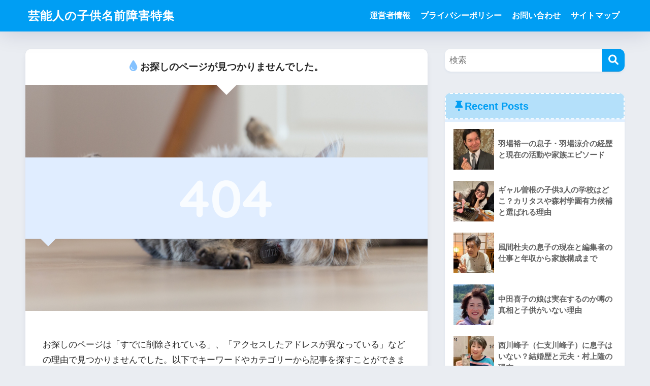

--- FILE ---
content_type: text/html; charset=utf-8
request_url: https://www.google.com/recaptcha/api2/aframe
body_size: 265
content:
<!DOCTYPE HTML><html><head><meta http-equiv="content-type" content="text/html; charset=UTF-8"></head><body><script nonce="BeNZmw7qcucXakqCdiMt9A">/** Anti-fraud and anti-abuse applications only. See google.com/recaptcha */ try{var clients={'sodar':'https://pagead2.googlesyndication.com/pagead/sodar?'};window.addEventListener("message",function(a){try{if(a.source===window.parent){var b=JSON.parse(a.data);var c=clients[b['id']];if(c){var d=document.createElement('img');d.src=c+b['params']+'&rc='+(localStorage.getItem("rc::a")?sessionStorage.getItem("rc::b"):"");window.document.body.appendChild(d);sessionStorage.setItem("rc::e",parseInt(sessionStorage.getItem("rc::e")||0)+1);localStorage.setItem("rc::h",'1766775667448');}}}catch(b){}});window.parent.postMessage("_grecaptcha_ready", "*");}catch(b){}</script></body></html>